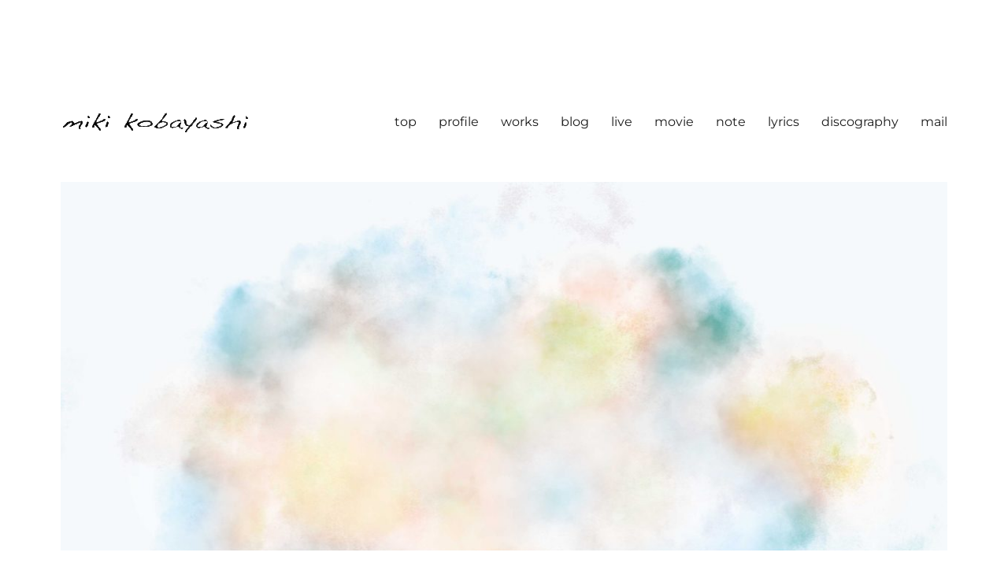

--- FILE ---
content_type: text/html; charset=UTF-8
request_url: http://kobayashimiki.com/a-perfect-crime/
body_size: 10519
content:
<!DOCTYPE html>
<html dir="ltr" lang="ja" prefix="og: https://ogp.me/ns#" class="no-js">
<head>
	<meta charset="UTF-8">
	<meta name="viewport" content="width=device-width, initial-scale=1.0">
	<link rel="profile" href="https://gmpg.org/xfn/11">
		<script>
(function(html){html.className = html.className.replace(/\bno-js\b/,'js')})(document.documentElement);
//# sourceURL=twentysixteen_javascript_detection
</script>
<title>A Perfect Crime | 小林未季 オフィシャルホームページ</title>

		<!-- All in One SEO 4.9.3 - aioseo.com -->
	<meta name="description" content="『A Perfect Crime』 作詞/作曲 小林未季 ※中野森監督 短編映画『SUPI-スーピー-』の主題" />
	<meta name="robots" content="max-snippet:-1, max-image-preview:large, max-video-preview:-1" />
	<meta name="google-site-verification" content="9SSTKEuKXlhD1pwfZkLOIM_qzv0p8lPAkJxBnxHtCTg" />
	<link rel="canonical" href="https://kobayashimiki.com/a-perfect-crime/" />
	<meta name="generator" content="All in One SEO (AIOSEO) 4.9.3" />
		<meta property="og:locale" content="ja_JP" />
		<meta property="og:site_name" content="小林未季 オフィシャルホームページ" />
		<meta property="og:type" content="article" />
		<meta property="og:title" content="A Perfect Crime | 小林未季 オフィシャルホームページ" />
		<meta property="og:description" content="『A Perfect Crime』 作詞/作曲 小林未季 ※中野森監督 短編映画『SUPI-スーピー-』の主題" />
		<meta property="og:url" content="https://kobayashimiki.com/a-perfect-crime/" />
		<meta property="fb:admins" content="931962493602364" />
		<meta property="og:image" content="http://kobayashimiki.com/wp-content/uploads/2019/11/E5AC64E5-E336-4126-B02C-F4BA20F11B10.jpeg" />
		<meta property="og:image:width" content="656" />
		<meta property="og:image:height" content="656" />
		<meta property="article:published_time" content="2017-03-27T03:56:29+00:00" />
		<meta property="article:modified_time" content="2025-12-09T00:51:31+00:00" />
		<meta property="article:publisher" content="https://www.facebook.com/miki.kobayashi.391" />
		<meta name="twitter:card" content="summary" />
		<meta name="twitter:title" content="A Perfect Crime | 小林未季 オフィシャルホームページ" />
		<meta name="twitter:description" content="『A Perfect Crime』 作詞/作曲 小林未季 ※中野森監督 短編映画『SUPI-スーピー-』の主題" />
		<meta name="twitter:image" content="https://kobayashimiki.com/wp-content/uploads/2019/11/E5AC64E5-E336-4126-B02C-F4BA20F11B10.jpeg" />
		<script type="application/ld+json" class="aioseo-schema">
			{"@context":"https:\/\/schema.org","@graph":[{"@type":"BreadcrumbList","@id":"https:\/\/kobayashimiki.com\/a-perfect-crime\/#breadcrumblist","itemListElement":[{"@type":"ListItem","@id":"https:\/\/kobayashimiki.com#listItem","position":1,"name":"Home","item":"https:\/\/kobayashimiki.com","nextItem":{"@type":"ListItem","@id":"https:\/\/kobayashimiki.com\/a-perfect-crime\/#listItem","name":"A Perfect Crime"}},{"@type":"ListItem","@id":"https:\/\/kobayashimiki.com\/a-perfect-crime\/#listItem","position":2,"name":"A Perfect Crime","previousItem":{"@type":"ListItem","@id":"https:\/\/kobayashimiki.com#listItem","name":"Home"}}]},{"@type":"Organization","@id":"https:\/\/kobayashimiki.com\/#organization","name":"\u5c0f\u6797\u672a\u5b63 \u30aa\u30d5\u30a3\u30b7\u30e3\u30eb\u30db\u30fc\u30e0\u30da\u30fc\u30b8","description":"\u5c0f\u6797\u672a\u5b63\u306e\u30aa\u30d5\u30a3\u30b7\u30e3\u30eb\u30db\u30fc\u30e0\u30da\u30fc\u30b8\u3002\u30e9\u30a4\u30d6\u306e\u4e88\u7d04\u306f\u3053\u3061\u3089\u304b\u3089","url":"https:\/\/kobayashimiki.com\/","logo":{"@type":"ImageObject","url":"https:\/\/kobayashimiki.com\/wp-content\/uploads\/2016\/05\/cropped-logo7.gif","@id":"https:\/\/kobayashimiki.com\/a-perfect-crime\/#organizationLogo","width":240,"height":25},"image":{"@id":"https:\/\/kobayashimiki.com\/a-perfect-crime\/#organizationLogo"},"sameAs":["https:\/\/www.facebook.com\/miki.kobayashi.391"]},{"@type":"WebPage","@id":"https:\/\/kobayashimiki.com\/a-perfect-crime\/#webpage","url":"https:\/\/kobayashimiki.com\/a-perfect-crime\/","name":"A Perfect Crime | \u5c0f\u6797\u672a\u5b63 \u30aa\u30d5\u30a3\u30b7\u30e3\u30eb\u30db\u30fc\u30e0\u30da\u30fc\u30b8","description":"\u300eA Perfect Crime\u300f \u4f5c\u8a5e\/\u4f5c\u66f2 \u5c0f\u6797\u672a\u5b63 \u203b\u4e2d\u91ce\u68ee\u76e3\u7763 \u77ed\u7de8\u6620\u753b\u300eSUPI-\u30b9\u30fc\u30d4\u30fc-\u300f\u306e\u4e3b\u984c","inLanguage":"ja","isPartOf":{"@id":"https:\/\/kobayashimiki.com\/#website"},"breadcrumb":{"@id":"https:\/\/kobayashimiki.com\/a-perfect-crime\/#breadcrumblist"},"datePublished":"2017-03-27T03:56:29+09:00","dateModified":"2025-12-09T09:51:31+09:00"},{"@type":"WebSite","@id":"https:\/\/kobayashimiki.com\/#website","url":"https:\/\/kobayashimiki.com\/","name":"\u5c0f\u6797\u672a\u5b63 \u30aa\u30d5\u30a3\u30b7\u30e3\u30eb\u30db\u30fc\u30e0\u30da\u30fc\u30b8","description":"\u5c0f\u6797\u672a\u5b63\u306e\u30aa\u30d5\u30a3\u30b7\u30e3\u30eb\u30db\u30fc\u30e0\u30da\u30fc\u30b8\u3002\u30e9\u30a4\u30d6\u306e\u4e88\u7d04\u306f\u3053\u3061\u3089\u304b\u3089","inLanguage":"ja","publisher":{"@id":"https:\/\/kobayashimiki.com\/#organization"}}]}
		</script>
		<!-- All in One SEO -->

<link rel='dns-prefetch' href='//netdna.bootstrapcdn.com' />
<link rel="alternate" type="application/rss+xml" title="小林未季 オフィシャルホームページ &raquo; フィード" href="https://kobayashimiki.com/feed/" />
<link rel="alternate" type="application/rss+xml" title="小林未季 オフィシャルホームページ &raquo; コメントフィード" href="https://kobayashimiki.com/comments/feed/" />
<link rel="alternate" title="oEmbed (JSON)" type="application/json+oembed" href="https://kobayashimiki.com/wp-json/oembed/1.0/embed?url=https%3A%2F%2Fkobayashimiki.com%2Fa-perfect-crime%2F" />
<link rel="alternate" title="oEmbed (XML)" type="text/xml+oembed" href="https://kobayashimiki.com/wp-json/oembed/1.0/embed?url=https%3A%2F%2Fkobayashimiki.com%2Fa-perfect-crime%2F&#038;format=xml" />
<style id='wp-img-auto-sizes-contain-inline-css'>
img:is([sizes=auto i],[sizes^="auto," i]){contain-intrinsic-size:3000px 1500px}
/*# sourceURL=wp-img-auto-sizes-contain-inline-css */
</style>
<style id='wp-emoji-styles-inline-css'>

	img.wp-smiley, img.emoji {
		display: inline !important;
		border: none !important;
		box-shadow: none !important;
		height: 1em !important;
		width: 1em !important;
		margin: 0 0.07em !important;
		vertical-align: -0.1em !important;
		background: none !important;
		padding: 0 !important;
	}
/*# sourceURL=wp-emoji-styles-inline-css */
</style>
<style id='wp-block-library-inline-css'>
:root{--wp-block-synced-color:#7a00df;--wp-block-synced-color--rgb:122,0,223;--wp-bound-block-color:var(--wp-block-synced-color);--wp-editor-canvas-background:#ddd;--wp-admin-theme-color:#007cba;--wp-admin-theme-color--rgb:0,124,186;--wp-admin-theme-color-darker-10:#006ba1;--wp-admin-theme-color-darker-10--rgb:0,107,160.5;--wp-admin-theme-color-darker-20:#005a87;--wp-admin-theme-color-darker-20--rgb:0,90,135;--wp-admin-border-width-focus:2px}@media (min-resolution:192dpi){:root{--wp-admin-border-width-focus:1.5px}}.wp-element-button{cursor:pointer}:root .has-very-light-gray-background-color{background-color:#eee}:root .has-very-dark-gray-background-color{background-color:#313131}:root .has-very-light-gray-color{color:#eee}:root .has-very-dark-gray-color{color:#313131}:root .has-vivid-green-cyan-to-vivid-cyan-blue-gradient-background{background:linear-gradient(135deg,#00d084,#0693e3)}:root .has-purple-crush-gradient-background{background:linear-gradient(135deg,#34e2e4,#4721fb 50%,#ab1dfe)}:root .has-hazy-dawn-gradient-background{background:linear-gradient(135deg,#faaca8,#dad0ec)}:root .has-subdued-olive-gradient-background{background:linear-gradient(135deg,#fafae1,#67a671)}:root .has-atomic-cream-gradient-background{background:linear-gradient(135deg,#fdd79a,#004a59)}:root .has-nightshade-gradient-background{background:linear-gradient(135deg,#330968,#31cdcf)}:root .has-midnight-gradient-background{background:linear-gradient(135deg,#020381,#2874fc)}:root{--wp--preset--font-size--normal:16px;--wp--preset--font-size--huge:42px}.has-regular-font-size{font-size:1em}.has-larger-font-size{font-size:2.625em}.has-normal-font-size{font-size:var(--wp--preset--font-size--normal)}.has-huge-font-size{font-size:var(--wp--preset--font-size--huge)}.has-text-align-center{text-align:center}.has-text-align-left{text-align:left}.has-text-align-right{text-align:right}.has-fit-text{white-space:nowrap!important}#end-resizable-editor-section{display:none}.aligncenter{clear:both}.items-justified-left{justify-content:flex-start}.items-justified-center{justify-content:center}.items-justified-right{justify-content:flex-end}.items-justified-space-between{justify-content:space-between}.screen-reader-text{border:0;clip-path:inset(50%);height:1px;margin:-1px;overflow:hidden;padding:0;position:absolute;width:1px;word-wrap:normal!important}.screen-reader-text:focus{background-color:#ddd;clip-path:none;color:#444;display:block;font-size:1em;height:auto;left:5px;line-height:normal;padding:15px 23px 14px;text-decoration:none;top:5px;width:auto;z-index:100000}html :where(.has-border-color){border-style:solid}html :where([style*=border-top-color]){border-top-style:solid}html :where([style*=border-right-color]){border-right-style:solid}html :where([style*=border-bottom-color]){border-bottom-style:solid}html :where([style*=border-left-color]){border-left-style:solid}html :where([style*=border-width]){border-style:solid}html :where([style*=border-top-width]){border-top-style:solid}html :where([style*=border-right-width]){border-right-style:solid}html :where([style*=border-bottom-width]){border-bottom-style:solid}html :where([style*=border-left-width]){border-left-style:solid}html :where(img[class*=wp-image-]){height:auto;max-width:100%}:where(figure){margin:0 0 1em}html :where(.is-position-sticky){--wp-admin--admin-bar--position-offset:var(--wp-admin--admin-bar--height,0px)}@media screen and (max-width:600px){html :where(.is-position-sticky){--wp-admin--admin-bar--position-offset:0px}}

/*# sourceURL=wp-block-library-inline-css */
</style><link rel='stylesheet' id='wpzoom-social-icons-block-style-css' href='http://kobayashimiki.com/wp-content/plugins/social-icons-widget-by-wpzoom/block/dist/style-wpzoom-social-icons.css?ver=4.5.3' media='all' />
<style id='global-styles-inline-css'>
:root{--wp--preset--aspect-ratio--square: 1;--wp--preset--aspect-ratio--4-3: 4/3;--wp--preset--aspect-ratio--3-4: 3/4;--wp--preset--aspect-ratio--3-2: 3/2;--wp--preset--aspect-ratio--2-3: 2/3;--wp--preset--aspect-ratio--16-9: 16/9;--wp--preset--aspect-ratio--9-16: 9/16;--wp--preset--color--black: #000000;--wp--preset--color--cyan-bluish-gray: #abb8c3;--wp--preset--color--white: #fff;--wp--preset--color--pale-pink: #f78da7;--wp--preset--color--vivid-red: #cf2e2e;--wp--preset--color--luminous-vivid-orange: #ff6900;--wp--preset--color--luminous-vivid-amber: #fcb900;--wp--preset--color--light-green-cyan: #7bdcb5;--wp--preset--color--vivid-green-cyan: #00d084;--wp--preset--color--pale-cyan-blue: #8ed1fc;--wp--preset--color--vivid-cyan-blue: #0693e3;--wp--preset--color--vivid-purple: #9b51e0;--wp--preset--color--dark-gray: #1a1a1a;--wp--preset--color--medium-gray: #686868;--wp--preset--color--light-gray: #e5e5e5;--wp--preset--color--blue-gray: #4d545c;--wp--preset--color--bright-blue: #007acc;--wp--preset--color--light-blue: #9adffd;--wp--preset--color--dark-brown: #402b30;--wp--preset--color--medium-brown: #774e24;--wp--preset--color--dark-red: #640c1f;--wp--preset--color--bright-red: #ff675f;--wp--preset--color--yellow: #ffef8e;--wp--preset--gradient--vivid-cyan-blue-to-vivid-purple: linear-gradient(135deg,rgb(6,147,227) 0%,rgb(155,81,224) 100%);--wp--preset--gradient--light-green-cyan-to-vivid-green-cyan: linear-gradient(135deg,rgb(122,220,180) 0%,rgb(0,208,130) 100%);--wp--preset--gradient--luminous-vivid-amber-to-luminous-vivid-orange: linear-gradient(135deg,rgb(252,185,0) 0%,rgb(255,105,0) 100%);--wp--preset--gradient--luminous-vivid-orange-to-vivid-red: linear-gradient(135deg,rgb(255,105,0) 0%,rgb(207,46,46) 100%);--wp--preset--gradient--very-light-gray-to-cyan-bluish-gray: linear-gradient(135deg,rgb(238,238,238) 0%,rgb(169,184,195) 100%);--wp--preset--gradient--cool-to-warm-spectrum: linear-gradient(135deg,rgb(74,234,220) 0%,rgb(151,120,209) 20%,rgb(207,42,186) 40%,rgb(238,44,130) 60%,rgb(251,105,98) 80%,rgb(254,248,76) 100%);--wp--preset--gradient--blush-light-purple: linear-gradient(135deg,rgb(255,206,236) 0%,rgb(152,150,240) 100%);--wp--preset--gradient--blush-bordeaux: linear-gradient(135deg,rgb(254,205,165) 0%,rgb(254,45,45) 50%,rgb(107,0,62) 100%);--wp--preset--gradient--luminous-dusk: linear-gradient(135deg,rgb(255,203,112) 0%,rgb(199,81,192) 50%,rgb(65,88,208) 100%);--wp--preset--gradient--pale-ocean: linear-gradient(135deg,rgb(255,245,203) 0%,rgb(182,227,212) 50%,rgb(51,167,181) 100%);--wp--preset--gradient--electric-grass: linear-gradient(135deg,rgb(202,248,128) 0%,rgb(113,206,126) 100%);--wp--preset--gradient--midnight: linear-gradient(135deg,rgb(2,3,129) 0%,rgb(40,116,252) 100%);--wp--preset--font-size--small: 13px;--wp--preset--font-size--medium: 20px;--wp--preset--font-size--large: 36px;--wp--preset--font-size--x-large: 42px;--wp--preset--spacing--20: 0.44rem;--wp--preset--spacing--30: 0.67rem;--wp--preset--spacing--40: 1rem;--wp--preset--spacing--50: 1.5rem;--wp--preset--spacing--60: 2.25rem;--wp--preset--spacing--70: 3.38rem;--wp--preset--spacing--80: 5.06rem;--wp--preset--shadow--natural: 6px 6px 9px rgba(0, 0, 0, 0.2);--wp--preset--shadow--deep: 12px 12px 50px rgba(0, 0, 0, 0.4);--wp--preset--shadow--sharp: 6px 6px 0px rgba(0, 0, 0, 0.2);--wp--preset--shadow--outlined: 6px 6px 0px -3px rgb(255, 255, 255), 6px 6px rgb(0, 0, 0);--wp--preset--shadow--crisp: 6px 6px 0px rgb(0, 0, 0);}:where(.is-layout-flex){gap: 0.5em;}:where(.is-layout-grid){gap: 0.5em;}body .is-layout-flex{display: flex;}.is-layout-flex{flex-wrap: wrap;align-items: center;}.is-layout-flex > :is(*, div){margin: 0;}body .is-layout-grid{display: grid;}.is-layout-grid > :is(*, div){margin: 0;}:where(.wp-block-columns.is-layout-flex){gap: 2em;}:where(.wp-block-columns.is-layout-grid){gap: 2em;}:where(.wp-block-post-template.is-layout-flex){gap: 1.25em;}:where(.wp-block-post-template.is-layout-grid){gap: 1.25em;}.has-black-color{color: var(--wp--preset--color--black) !important;}.has-cyan-bluish-gray-color{color: var(--wp--preset--color--cyan-bluish-gray) !important;}.has-white-color{color: var(--wp--preset--color--white) !important;}.has-pale-pink-color{color: var(--wp--preset--color--pale-pink) !important;}.has-vivid-red-color{color: var(--wp--preset--color--vivid-red) !important;}.has-luminous-vivid-orange-color{color: var(--wp--preset--color--luminous-vivid-orange) !important;}.has-luminous-vivid-amber-color{color: var(--wp--preset--color--luminous-vivid-amber) !important;}.has-light-green-cyan-color{color: var(--wp--preset--color--light-green-cyan) !important;}.has-vivid-green-cyan-color{color: var(--wp--preset--color--vivid-green-cyan) !important;}.has-pale-cyan-blue-color{color: var(--wp--preset--color--pale-cyan-blue) !important;}.has-vivid-cyan-blue-color{color: var(--wp--preset--color--vivid-cyan-blue) !important;}.has-vivid-purple-color{color: var(--wp--preset--color--vivid-purple) !important;}.has-black-background-color{background-color: var(--wp--preset--color--black) !important;}.has-cyan-bluish-gray-background-color{background-color: var(--wp--preset--color--cyan-bluish-gray) !important;}.has-white-background-color{background-color: var(--wp--preset--color--white) !important;}.has-pale-pink-background-color{background-color: var(--wp--preset--color--pale-pink) !important;}.has-vivid-red-background-color{background-color: var(--wp--preset--color--vivid-red) !important;}.has-luminous-vivid-orange-background-color{background-color: var(--wp--preset--color--luminous-vivid-orange) !important;}.has-luminous-vivid-amber-background-color{background-color: var(--wp--preset--color--luminous-vivid-amber) !important;}.has-light-green-cyan-background-color{background-color: var(--wp--preset--color--light-green-cyan) !important;}.has-vivid-green-cyan-background-color{background-color: var(--wp--preset--color--vivid-green-cyan) !important;}.has-pale-cyan-blue-background-color{background-color: var(--wp--preset--color--pale-cyan-blue) !important;}.has-vivid-cyan-blue-background-color{background-color: var(--wp--preset--color--vivid-cyan-blue) !important;}.has-vivid-purple-background-color{background-color: var(--wp--preset--color--vivid-purple) !important;}.has-black-border-color{border-color: var(--wp--preset--color--black) !important;}.has-cyan-bluish-gray-border-color{border-color: var(--wp--preset--color--cyan-bluish-gray) !important;}.has-white-border-color{border-color: var(--wp--preset--color--white) !important;}.has-pale-pink-border-color{border-color: var(--wp--preset--color--pale-pink) !important;}.has-vivid-red-border-color{border-color: var(--wp--preset--color--vivid-red) !important;}.has-luminous-vivid-orange-border-color{border-color: var(--wp--preset--color--luminous-vivid-orange) !important;}.has-luminous-vivid-amber-border-color{border-color: var(--wp--preset--color--luminous-vivid-amber) !important;}.has-light-green-cyan-border-color{border-color: var(--wp--preset--color--light-green-cyan) !important;}.has-vivid-green-cyan-border-color{border-color: var(--wp--preset--color--vivid-green-cyan) !important;}.has-pale-cyan-blue-border-color{border-color: var(--wp--preset--color--pale-cyan-blue) !important;}.has-vivid-cyan-blue-border-color{border-color: var(--wp--preset--color--vivid-cyan-blue) !important;}.has-vivid-purple-border-color{border-color: var(--wp--preset--color--vivid-purple) !important;}.has-vivid-cyan-blue-to-vivid-purple-gradient-background{background: var(--wp--preset--gradient--vivid-cyan-blue-to-vivid-purple) !important;}.has-light-green-cyan-to-vivid-green-cyan-gradient-background{background: var(--wp--preset--gradient--light-green-cyan-to-vivid-green-cyan) !important;}.has-luminous-vivid-amber-to-luminous-vivid-orange-gradient-background{background: var(--wp--preset--gradient--luminous-vivid-amber-to-luminous-vivid-orange) !important;}.has-luminous-vivid-orange-to-vivid-red-gradient-background{background: var(--wp--preset--gradient--luminous-vivid-orange-to-vivid-red) !important;}.has-very-light-gray-to-cyan-bluish-gray-gradient-background{background: var(--wp--preset--gradient--very-light-gray-to-cyan-bluish-gray) !important;}.has-cool-to-warm-spectrum-gradient-background{background: var(--wp--preset--gradient--cool-to-warm-spectrum) !important;}.has-blush-light-purple-gradient-background{background: var(--wp--preset--gradient--blush-light-purple) !important;}.has-blush-bordeaux-gradient-background{background: var(--wp--preset--gradient--blush-bordeaux) !important;}.has-luminous-dusk-gradient-background{background: var(--wp--preset--gradient--luminous-dusk) !important;}.has-pale-ocean-gradient-background{background: var(--wp--preset--gradient--pale-ocean) !important;}.has-electric-grass-gradient-background{background: var(--wp--preset--gradient--electric-grass) !important;}.has-midnight-gradient-background{background: var(--wp--preset--gradient--midnight) !important;}.has-small-font-size{font-size: var(--wp--preset--font-size--small) !important;}.has-medium-font-size{font-size: var(--wp--preset--font-size--medium) !important;}.has-large-font-size{font-size: var(--wp--preset--font-size--large) !important;}.has-x-large-font-size{font-size: var(--wp--preset--font-size--x-large) !important;}
/*# sourceURL=global-styles-inline-css */
</style>

<style id='classic-theme-styles-inline-css'>
/*! This file is auto-generated */
.wp-block-button__link{color:#fff;background-color:#32373c;border-radius:9999px;box-shadow:none;text-decoration:none;padding:calc(.667em + 2px) calc(1.333em + 2px);font-size:1.125em}.wp-block-file__button{background:#32373c;color:#fff;text-decoration:none}
/*# sourceURL=/wp-includes/css/classic-themes.min.css */
</style>
<link rel='stylesheet' id='dashicons-css' href='http://kobayashimiki.com/wp-includes/css/dashicons.min.css?ver=6.9' media='all' />
<link rel='stylesheet' id='wpzoom-social-icons-academicons-css' href='http://kobayashimiki.com/wp-content/plugins/social-icons-widget-by-wpzoom/assets/css/academicons.min.css?ver=1768066263' media='all' />
<link rel='stylesheet' id='wpzoom-social-icons-socicon-css' href='http://kobayashimiki.com/wp-content/plugins/social-icons-widget-by-wpzoom/assets/css/wpzoom-socicon.css?ver=1768066263' media='all' />
<link rel='stylesheet' id='wpzoom-social-icons-font-awesome-5-css' href='http://kobayashimiki.com/wp-content/plugins/social-icons-widget-by-wpzoom/assets/css/font-awesome-5.min.css?ver=1768066263' media='all' />
<link rel='stylesheet' id='wpzoom-social-icons-genericons-css' href='http://kobayashimiki.com/wp-content/plugins/social-icons-widget-by-wpzoom/assets/css/genericons.css?ver=1768066263' media='all' />
<link rel='stylesheet' id='contact-form-7-css' href='http://kobayashimiki.com/wp-content/plugins/contact-form-7/includes/css/styles.css?ver=6.1.4' media='all' />
<link rel='stylesheet' id='font-awesome-css' href='//netdna.bootstrapcdn.com/font-awesome/4.1.0/css/font-awesome.css' media='screen' />
<link rel='stylesheet' id='twentysixteen-fonts-css' href='http://kobayashimiki.com/wp-content/themes/twentysixteen/fonts/merriweather-plus-montserrat-plus-inconsolata.css?ver=20230328' media='all' />
<link rel='stylesheet' id='genericons-css' href='http://kobayashimiki.com/wp-content/themes/twentysixteen/genericons/genericons.css?ver=20251101' media='all' />
<link rel='stylesheet' id='twentysixteen-style-css' href='http://kobayashimiki.com/wp-content/themes/twentysixteen/style.css?ver=20251202' media='all' />
<link rel='stylesheet' id='twentysixteen-block-style-css' href='http://kobayashimiki.com/wp-content/themes/twentysixteen/css/blocks.css?ver=20240817' media='all' />
<link rel='stylesheet' id='wpzoom-social-icons-font-awesome-3-css' href='http://kobayashimiki.com/wp-content/plugins/social-icons-widget-by-wpzoom/assets/css/font-awesome-3.min.css?ver=1768066263' media='all' />
<link rel='stylesheet' id='wpzoom-social-icons-styles-css' href='http://kobayashimiki.com/wp-content/plugins/social-icons-widget-by-wpzoom/assets/css/wpzoom-social-icons-styles.css?ver=1768066263' media='all' />
<link rel='preload' as='font'  id='wpzoom-social-icons-font-academicons-woff2-css' href='http://kobayashimiki.com/wp-content/plugins/social-icons-widget-by-wpzoom/assets/font/academicons.woff2?v=1.9.2' type='font/woff2' crossorigin />
<link rel='preload' as='font'  id='wpzoom-social-icons-font-fontawesome-3-woff2-css' href='http://kobayashimiki.com/wp-content/plugins/social-icons-widget-by-wpzoom/assets/font/fontawesome-webfont.woff2?v=4.7.0' type='font/woff2' crossorigin />
<link rel='preload' as='font'  id='wpzoom-social-icons-font-fontawesome-5-brands-woff2-css' href='http://kobayashimiki.com/wp-content/plugins/social-icons-widget-by-wpzoom/assets/font/fa-brands-400.woff2' type='font/woff2' crossorigin />
<link rel='preload' as='font'  id='wpzoom-social-icons-font-fontawesome-5-regular-woff2-css' href='http://kobayashimiki.com/wp-content/plugins/social-icons-widget-by-wpzoom/assets/font/fa-regular-400.woff2' type='font/woff2' crossorigin />
<link rel='preload' as='font'  id='wpzoom-social-icons-font-fontawesome-5-solid-woff2-css' href='http://kobayashimiki.com/wp-content/plugins/social-icons-widget-by-wpzoom/assets/font/fa-solid-900.woff2' type='font/woff2' crossorigin />
<link rel='preload' as='font'  id='wpzoom-social-icons-font-genericons-woff-css' href='http://kobayashimiki.com/wp-content/plugins/social-icons-widget-by-wpzoom/assets/font/Genericons.woff' type='font/woff' crossorigin />
<link rel='preload' as='font'  id='wpzoom-social-icons-font-socicon-woff2-css' href='http://kobayashimiki.com/wp-content/plugins/social-icons-widget-by-wpzoom/assets/font/socicon.woff2?v=4.5.3' type='font/woff2' crossorigin />
<script src="http://kobayashimiki.com/wp-includes/js/jquery/jquery.min.js?ver=3.7.1" id="jquery-core-js"></script>
<script src="http://kobayashimiki.com/wp-includes/js/jquery/jquery-migrate.min.js?ver=3.4.1" id="jquery-migrate-js"></script>
<script id="twentysixteen-script-js-extra">
var screenReaderText = {"expand":"\u30b5\u30d6\u30e1\u30cb\u30e5\u30fc\u3092\u5c55\u958b","collapse":"\u30b5\u30d6\u30e1\u30cb\u30e5\u30fc\u3092\u9589\u3058\u308b"};
//# sourceURL=twentysixteen-script-js-extra
</script>
<script src="http://kobayashimiki.com/wp-content/themes/twentysixteen/js/functions.js?ver=20230629" id="twentysixteen-script-js" defer data-wp-strategy="defer"></script>
<link rel="https://api.w.org/" href="https://kobayashimiki.com/wp-json/" /><link rel="alternate" title="JSON" type="application/json" href="https://kobayashimiki.com/wp-json/wp/v2/pages/486" /><link rel="EditURI" type="application/rsd+xml" title="RSD" href="https://kobayashimiki.com/xmlrpc.php?rsd" />
<meta name="generator" content="WordPress 6.9" />
<link rel='shortlink' href='https://kobayashimiki.com/?p=486' />

<style>
.scroll-back-to-top-wrapper {
    position: fixed;
	opacity: 0;
	visibility: hidden;
	overflow: hidden;
	text-align: center;
	z-index: 99999999;
    background-color: #777777;
	color: #eeeeee;
	width: 50px;
	height: 48px;
	line-height: 48px;
	right: 30px;
	bottom: 30px;
	padding-top: 2px;
	border-top-left-radius: 10px;
	border-top-right-radius: 10px;
	border-bottom-right-radius: 10px;
	border-bottom-left-radius: 10px;
	-webkit-transition: all 0.5s ease-in-out;
	-moz-transition: all 0.5s ease-in-out;
	-ms-transition: all 0.5s ease-in-out;
	-o-transition: all 0.5s ease-in-out;
	transition: all 0.5s ease-in-out;
}
.scroll-back-to-top-wrapper:hover {
	background-color: #888888;
  color: #eeeeee;
}
.scroll-back-to-top-wrapper.show {
    visibility:visible;
    cursor:pointer;
	opacity: 1.0;
}
.scroll-back-to-top-wrapper i.fa {
	line-height: inherit;
}
.scroll-back-to-top-wrapper .fa-lg {
	vertical-align: 0;
}
</style>		<style type="text/css" id="twentysixteen-header-css">
		.site-branding {
			margin: 0 auto 0 0;
		}

		.site-branding .site-title,
		.site-description {
			clip-path: inset(50%);
			position: absolute;
		}
		</style>
		<style id="custom-background-css">
body.custom-background { background-color: #ffffff; }
</style>
	<link rel="icon" href="https://kobayashimiki.com/wp-content/uploads/2024/02/cropped-cropped-IMG_0310-scaled-1-32x32.jpeg" sizes="32x32" />
<link rel="icon" href="https://kobayashimiki.com/wp-content/uploads/2024/02/cropped-cropped-IMG_0310-scaled-1-192x192.jpeg" sizes="192x192" />
<link rel="apple-touch-icon" href="https://kobayashimiki.com/wp-content/uploads/2024/02/cropped-cropped-IMG_0310-scaled-1-180x180.jpeg" />
<meta name="msapplication-TileImage" content="https://kobayashimiki.com/wp-content/uploads/2024/02/cropped-cropped-IMG_0310-scaled-1-270x270.jpeg" />
</head>

<body class="wp-singular page-template-default page page-id-486 custom-background wp-custom-logo wp-embed-responsive wp-theme-twentysixteen no-sidebar">
<div id="page" class="site">
	<div class="site-inner">
		<a class="skip-link screen-reader-text" href="#content">
			コンテンツへスキップ		</a>

		<header id="masthead" class="site-header">
			<div class="site-header-main">
				<div class="site-branding">
					<a href="https://kobayashimiki.com/" class="custom-logo-link" rel="home"><img width="240" height="25" src="https://kobayashimiki.com/wp-content/uploads/2016/05/cropped-logo7.gif" class="custom-logo" alt="小林未季 オフィシャルホームページ" decoding="async" /></a>						<p class="site-title"><a href="https://kobayashimiki.com/" rel="home" >小林未季 オフィシャルホームページ</a></p>
												<p class="site-description">小林未季のオフィシャルホームページ。ライブの予約はこちらから</p>
									</div><!-- .site-branding -->

									<button id="menu-toggle" class="menu-toggle">メニュー</button>

					<div id="site-header-menu" class="site-header-menu">
													<nav id="site-navigation" class="main-navigation" aria-label="メインメニュー">
								<div class="menu-%e3%82%bd%e3%83%bc%e3%82%b7%e3%83%a3%e3%83%ab-container"><ul id="menu-%e3%82%bd%e3%83%bc%e3%82%b7%e3%83%a3%e3%83%ab" class="primary-menu"><li id="menu-item-162" class="menu-item menu-item-type-post_type menu-item-object-page menu-item-home menu-item-162"><a href="https://kobayashimiki.com/">top</a></li>
<li id="menu-item-35" class="menu-item menu-item-type-post_type menu-item-object-page menu-item-35"><a href="https://kobayashimiki.com/profile/">profile</a></li>
<li id="menu-item-1734" class="menu-item menu-item-type-post_type menu-item-object-page menu-item-1734"><a href="https://kobayashimiki.com/works/">works</a></li>
<li id="menu-item-295" class="menu-item menu-item-type-post_type menu-item-object-page menu-item-295"><a href="https://kobayashimiki.com/blog/">blog</a></li>
<li id="menu-item-237" class="menu-item menu-item-type-post_type menu-item-object-page menu-item-237"><a href="https://kobayashimiki.com/live/">live</a></li>
<li id="menu-item-81" class="menu-item menu-item-type-post_type menu-item-object-page menu-item-81"><a href="https://kobayashimiki.com/movie/">movie</a></li>
<li id="menu-item-1715" class="menu-item menu-item-type-custom menu-item-object-custom menu-item-1715"><a href="https://note.com/kobayashimiki/">note</a></li>
<li id="menu-item-285" class="menu-item menu-item-type-post_type menu-item-object-page menu-item-285"><a href="https://kobayashimiki.com/lyrics/">lyrics</a></li>
<li id="menu-item-96" class="menu-item menu-item-type-post_type menu-item-object-page menu-item-96"><a href="https://kobayashimiki.com/discography/">discography</a></li>
<li id="menu-item-152" class="menu-item menu-item-type-post_type menu-item-object-page menu-item-152"><a href="https://kobayashimiki.com/mail/">mail</a></li>
</ul></div>							</nav><!-- .main-navigation -->
						
											</div><!-- .site-header-menu -->
							</div><!-- .site-header-main -->

											<div class="header-image">
					<a href="https://kobayashimiki.com/" rel="home" >
						<img src="http://kobayashimiki.com/wp-content/uploads/2024/02/cropped-IMG_0310-scaled-1.jpeg" width="1200" height="848" alt="小林未季 オフィシャルホームページ" sizes="(max-width: 709px) 85vw, (max-width: 909px) 81vw, (max-width: 1362px) 88vw, 1200px" srcset="https://kobayashimiki.com/wp-content/uploads/2024/02/cropped-IMG_0310-scaled-1.jpeg 1200w, https://kobayashimiki.com/wp-content/uploads/2024/02/cropped-IMG_0310-scaled-1-300x212.jpeg 300w, https://kobayashimiki.com/wp-content/uploads/2024/02/cropped-IMG_0310-scaled-1-1024x724.jpeg 1024w, https://kobayashimiki.com/wp-content/uploads/2024/02/cropped-IMG_0310-scaled-1-768x543.jpeg 768w" decoding="async" fetchpriority="high" />					</a>
				</div><!-- .header-image -->
					</header><!-- .site-header -->

		<div id="content" class="site-content">

<div id="primary" class="content-area">
	<main id="main" class="site-main">
		
<article id="post-486" class="post-486 page type-page status-publish hentry">
	<header class="entry-header">
		<h1 class="entry-title">A Perfect Crime</h1>	</header><!-- .entry-header -->

	
	<div class="entry-content">
		<p>『A Perfect Crime』<br />
作詞/作曲　小林未季<br />
※中野森監督 短編映画『SUPI-スーピー-』の主題歌 書き下ろし</p>
<p>深い深い青の中で ぬるい暗い部屋に入って<br />
抱えきれない孤独を抱く</p>
<p>古い建造物みたいに 時が止まってしまったような<br />
窓から差す光を見ていた</p>
<p>That&#8217;s too long to be&#8230;<br />
鈍くなっていく心が<br />
That&#8217;s too long to be&#8230;<br />
大人になれない僕は</p>
<p>to make it a perfect crime<br />
to make it a perfect crime</p>
<p>to make it a perfect crime<br />
to make it a perfect crime</p>
	</div><!-- .entry-content -->

	
</article><!-- #post-486 -->

	</main><!-- .site-main -->

	<aside id="content-bottom-widgets" class="content-bottom-widgets">
	
			<div class="widget-area">
			<section id="block-9" class="widget widget_block">
<div class="wp-block-wpzoom-blocks-social-icons is-style-without-canvas" style="--wpz-social-icons-block-item-font-size:18px;--wpz-social-icons-block-item-padding-horizontal:6px;--wpz-social-icons-block-item-padding-vertical:6px;--wpz-social-icons-block-item-margin-horizontal:5px;--wpz-social-icons-block-item-margin-vertical:5px;--wpz-social-icons-block-item-border-radius:50px;--wpz-social-icons-block-label-font-size:16px;--wpz-social-icons-block-label-color:#2e3131;--wpz-social-icons-block-label-color-hover:#2e3131;--wpz-social-icons-alignment:flex-start"><a href="https://x.com/utautai_mikki?s=21&amp;t=AdJ7WyiJc1zn4ZmWuMMZhQ" class="social-icon-link" target="_blank" rel="noopener" title="X" style="--wpz-social-icons-block-item-color:#2E3131;--wpz-social-icons-block-item-color-hover:#000"><span class="social-icon socicon socicon-x"></span></a><a href="https://www.instagram.com/mikki_k0909?igsh=MXdvcWo2MnM4ZWh1aw%3D%3D&amp;utm_source=qr" class="social-icon-link" target="_blank" rel="noopener" title="Instagram" style="--wpz-social-icons-block-item-color:#2E3131;--wpz-social-icons-block-item-color-hover:#e4405f"><span class="social-icon fab fa-instagram"></span></a><a href="https://youtube.com/@kobayashimiki0909?si=fSf7dbW5M9Yv7S57" class="social-icon-link" target="_blank" rel="noopener" title="Youtube" style="--wpz-social-icons-block-item-color:#2E3131;--wpz-social-icons-block-item-color-hover:#e02a20"><span class="social-icon fab fa-youtube"></span></a><a href="https://music.apple.com/jp/artist/%E5%B0%8F%E6%9E%97%E6%9C%AA%E5%AD%A3/736665186" class="social-icon-link" target="_blank" rel="noopener" title="Itunes note" style="--wpz-social-icons-block-item-color:#2E3131;--wpz-social-icons-block-item-color-hover:#B9BFC1"><span class="social-icon fab fa-itunes-note"></span></a><a href="https://open.spotify.com/intl-ja/artist/4yscWrtMKUSlRxDmSTD29b?si=X9L8KFRyS2m7Dh84zYLZaA" class="social-icon-link" target="_blank" rel="noopener" title="Spotify" style="--wpz-social-icons-block-item-color:#2E3131;--wpz-social-icons-block-item-color-hover:#1DB954"><span class="social-icon fab fa-spotify"></span></a></div>
</section>		</div><!-- .widget-area -->
	</aside><!-- .content-bottom-widgets -->

</div><!-- .content-area -->



		</div><!-- .site-content -->

		<footer id="colophon" class="site-footer">
							<nav class="main-navigation" aria-label="フッターメインメニュー">
					<div class="menu-%e3%82%bd%e3%83%bc%e3%82%b7%e3%83%a3%e3%83%ab-container"><ul id="menu-%e3%82%bd%e3%83%bc%e3%82%b7%e3%83%a3%e3%83%ab-1" class="primary-menu"><li class="menu-item menu-item-type-post_type menu-item-object-page menu-item-home menu-item-162"><a href="https://kobayashimiki.com/">top</a></li>
<li class="menu-item menu-item-type-post_type menu-item-object-page menu-item-35"><a href="https://kobayashimiki.com/profile/">profile</a></li>
<li class="menu-item menu-item-type-post_type menu-item-object-page menu-item-1734"><a href="https://kobayashimiki.com/works/">works</a></li>
<li class="menu-item menu-item-type-post_type menu-item-object-page menu-item-295"><a href="https://kobayashimiki.com/blog/">blog</a></li>
<li class="menu-item menu-item-type-post_type menu-item-object-page menu-item-237"><a href="https://kobayashimiki.com/live/">live</a></li>
<li class="menu-item menu-item-type-post_type menu-item-object-page menu-item-81"><a href="https://kobayashimiki.com/movie/">movie</a></li>
<li class="menu-item menu-item-type-custom menu-item-object-custom menu-item-1715"><a href="https://note.com/kobayashimiki/">note</a></li>
<li class="menu-item menu-item-type-post_type menu-item-object-page menu-item-285"><a href="https://kobayashimiki.com/lyrics/">lyrics</a></li>
<li class="menu-item menu-item-type-post_type menu-item-object-page menu-item-96"><a href="https://kobayashimiki.com/discography/">discography</a></li>
<li class="menu-item menu-item-type-post_type menu-item-object-page menu-item-152"><a href="https://kobayashimiki.com/mail/">mail</a></li>
</ul></div>				</nav><!-- .main-navigation -->
			
			
			<div class="site-info">
								<span class="site-title"><a href="https://kobayashimiki.com/" rel="home">小林未季 オフィシャルホームページ</a></span>
								<a href="https://ja.wordpress.org/" class="imprint">
					Proudly powered by WordPress				</a>
			</div><!-- .site-info -->
		</footer><!-- .site-footer -->
	</div><!-- .site-inner -->
</div><!-- .site -->

<script type="speculationrules">
{"prefetch":[{"source":"document","where":{"and":[{"href_matches":"/*"},{"not":{"href_matches":["/wp-*.php","/wp-admin/*","/wp-content/uploads/*","/wp-content/*","/wp-content/plugins/*","/wp-content/themes/twentysixteen/*","/*\\?(.+)"]}},{"not":{"selector_matches":"a[rel~=\"nofollow\"]"}},{"not":{"selector_matches":".no-prefetch, .no-prefetch a"}}]},"eagerness":"conservative"}]}
</script>
<div class="scroll-back-to-top-wrapper">
	<span class="scroll-back-to-top-inner">
					<i class="fa fa-2x fa-arrow-circle-up"></i>
			</span>
</div><script src="http://kobayashimiki.com/wp-includes/js/dist/hooks.min.js?ver=dd5603f07f9220ed27f1" id="wp-hooks-js"></script>
<script src="http://kobayashimiki.com/wp-includes/js/dist/i18n.min.js?ver=c26c3dc7bed366793375" id="wp-i18n-js"></script>
<script id="wp-i18n-js-after">
wp.i18n.setLocaleData( { 'text direction\u0004ltr': [ 'ltr' ] } );
//# sourceURL=wp-i18n-js-after
</script>
<script src="http://kobayashimiki.com/wp-content/plugins/contact-form-7/includes/swv/js/index.js?ver=6.1.4" id="swv-js"></script>
<script id="contact-form-7-js-translations">
( function( domain, translations ) {
	var localeData = translations.locale_data[ domain ] || translations.locale_data.messages;
	localeData[""].domain = domain;
	wp.i18n.setLocaleData( localeData, domain );
} )( "contact-form-7", {"translation-revision-date":"2025-11-30 08:12:23+0000","generator":"GlotPress\/4.0.3","domain":"messages","locale_data":{"messages":{"":{"domain":"messages","plural-forms":"nplurals=1; plural=0;","lang":"ja_JP"},"This contact form is placed in the wrong place.":["\u3053\u306e\u30b3\u30f3\u30bf\u30af\u30c8\u30d5\u30a9\u30fc\u30e0\u306f\u9593\u9055\u3063\u305f\u4f4d\u7f6e\u306b\u7f6e\u304b\u308c\u3066\u3044\u307e\u3059\u3002"],"Error:":["\u30a8\u30e9\u30fc:"]}},"comment":{"reference":"includes\/js\/index.js"}} );
//# sourceURL=contact-form-7-js-translations
</script>
<script id="contact-form-7-js-before">
var wpcf7 = {
    "api": {
        "root": "https:\/\/kobayashimiki.com\/wp-json\/",
        "namespace": "contact-form-7\/v1"
    }
};
//# sourceURL=contact-form-7-js-before
</script>
<script src="http://kobayashimiki.com/wp-content/plugins/contact-form-7/includes/js/index.js?ver=6.1.4" id="contact-form-7-js"></script>
<script id="scroll-back-to-top-js-extra">
var scrollBackToTop = {"scrollDuration":"500","fadeDuration":"0.5"};
//# sourceURL=scroll-back-to-top-js-extra
</script>
<script src="http://kobayashimiki.com/wp-content/plugins/scroll-back-to-top/assets/js/scroll-back-to-top.js" id="scroll-back-to-top-js"></script>
<script src="http://kobayashimiki.com/wp-content/plugins/social-icons-widget-by-wpzoom/assets/js/social-icons-widget-frontend.js?ver=1768066263" id="zoom-social-icons-widget-frontend-js"></script>
<script id="wp-emoji-settings" type="application/json">
{"baseUrl":"https://s.w.org/images/core/emoji/17.0.2/72x72/","ext":".png","svgUrl":"https://s.w.org/images/core/emoji/17.0.2/svg/","svgExt":".svg","source":{"concatemoji":"http://kobayashimiki.com/wp-includes/js/wp-emoji-release.min.js?ver=6.9"}}
</script>
<script type="module">
/*! This file is auto-generated */
const a=JSON.parse(document.getElementById("wp-emoji-settings").textContent),o=(window._wpemojiSettings=a,"wpEmojiSettingsSupports"),s=["flag","emoji"];function i(e){try{var t={supportTests:e,timestamp:(new Date).valueOf()};sessionStorage.setItem(o,JSON.stringify(t))}catch(e){}}function c(e,t,n){e.clearRect(0,0,e.canvas.width,e.canvas.height),e.fillText(t,0,0);t=new Uint32Array(e.getImageData(0,0,e.canvas.width,e.canvas.height).data);e.clearRect(0,0,e.canvas.width,e.canvas.height),e.fillText(n,0,0);const a=new Uint32Array(e.getImageData(0,0,e.canvas.width,e.canvas.height).data);return t.every((e,t)=>e===a[t])}function p(e,t){e.clearRect(0,0,e.canvas.width,e.canvas.height),e.fillText(t,0,0);var n=e.getImageData(16,16,1,1);for(let e=0;e<n.data.length;e++)if(0!==n.data[e])return!1;return!0}function u(e,t,n,a){switch(t){case"flag":return n(e,"\ud83c\udff3\ufe0f\u200d\u26a7\ufe0f","\ud83c\udff3\ufe0f\u200b\u26a7\ufe0f")?!1:!n(e,"\ud83c\udde8\ud83c\uddf6","\ud83c\udde8\u200b\ud83c\uddf6")&&!n(e,"\ud83c\udff4\udb40\udc67\udb40\udc62\udb40\udc65\udb40\udc6e\udb40\udc67\udb40\udc7f","\ud83c\udff4\u200b\udb40\udc67\u200b\udb40\udc62\u200b\udb40\udc65\u200b\udb40\udc6e\u200b\udb40\udc67\u200b\udb40\udc7f");case"emoji":return!a(e,"\ud83e\u1fac8")}return!1}function f(e,t,n,a){let r;const o=(r="undefined"!=typeof WorkerGlobalScope&&self instanceof WorkerGlobalScope?new OffscreenCanvas(300,150):document.createElement("canvas")).getContext("2d",{willReadFrequently:!0}),s=(o.textBaseline="top",o.font="600 32px Arial",{});return e.forEach(e=>{s[e]=t(o,e,n,a)}),s}function r(e){var t=document.createElement("script");t.src=e,t.defer=!0,document.head.appendChild(t)}a.supports={everything:!0,everythingExceptFlag:!0},new Promise(t=>{let n=function(){try{var e=JSON.parse(sessionStorage.getItem(o));if("object"==typeof e&&"number"==typeof e.timestamp&&(new Date).valueOf()<e.timestamp+604800&&"object"==typeof e.supportTests)return e.supportTests}catch(e){}return null}();if(!n){if("undefined"!=typeof Worker&&"undefined"!=typeof OffscreenCanvas&&"undefined"!=typeof URL&&URL.createObjectURL&&"undefined"!=typeof Blob)try{var e="postMessage("+f.toString()+"("+[JSON.stringify(s),u.toString(),c.toString(),p.toString()].join(",")+"));",a=new Blob([e],{type:"text/javascript"});const r=new Worker(URL.createObjectURL(a),{name:"wpTestEmojiSupports"});return void(r.onmessage=e=>{i(n=e.data),r.terminate(),t(n)})}catch(e){}i(n=f(s,u,c,p))}t(n)}).then(e=>{for(const n in e)a.supports[n]=e[n],a.supports.everything=a.supports.everything&&a.supports[n],"flag"!==n&&(a.supports.everythingExceptFlag=a.supports.everythingExceptFlag&&a.supports[n]);var t;a.supports.everythingExceptFlag=a.supports.everythingExceptFlag&&!a.supports.flag,a.supports.everything||((t=a.source||{}).concatemoji?r(t.concatemoji):t.wpemoji&&t.twemoji&&(r(t.twemoji),r(t.wpemoji)))});
//# sourceURL=http://kobayashimiki.com/wp-includes/js/wp-emoji-loader.min.js
</script>
</body>
</html>
